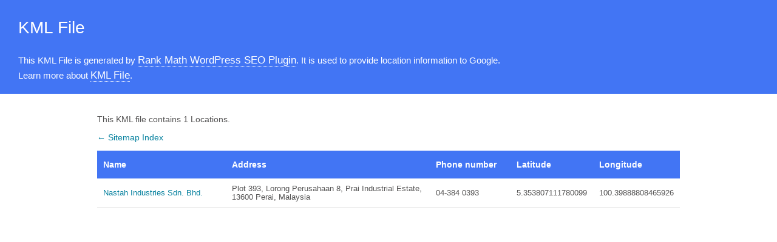

--- FILE ---
content_type: text/xml; charset=UTF-8
request_url: https://nastah.com.my/locations.kml
body_size: 454
content:
<?xml version="1.0" encoding="UTF-8"?><?xml-stylesheet type="text/xsl" href="//nastah.com.my/main-sitemap.xsl"?>
<kml xmlns="http://www.opengis.net/kml/2.2" xmlns:atom="http://www.w3.org/2005/Atom">
	<Document>
		<name>Locations for Nastah Industries Sdn. Bhd.</name>
		<open>1</open>
		<Folder>
			<atom:link href="http://nastah.com.my" />
			<Placemark>
				<name><![CDATA[Nastah Industries Sdn. Bhd.]]></name>
				<description><![CDATA[Nastah - The Hand Protector - Malaysia Rubber Gloves Manufacturing Company]]></description>
				<address><![CDATA[Plot 393, Lorong Perusahaan 8, Prai Industrial Estate, 13600 Perai, Malaysia]]></address>
				<phoneNumber><![CDATA[04-384 0393]]></phoneNumber>
				<atom:link href="http://nastah.com.my"/>
				<LookAt>
					<latitude>5.353807111780099</latitude>
					<longitude> 100.39888808465926</longitude>
					<altitude>0</altitude>
					<range></range>
					<tilt>0</tilt>
				</LookAt>
				<Point>
					<coordinates> 100.39888808465926,5.353807111780099</coordinates>
				</Point>
			</Placemark>
		</Folder>
	</Document>
</kml>

<!-- XML Sitemap generated by Rank Math SEO Plugin (c) Rank Math - rankmath.com -->